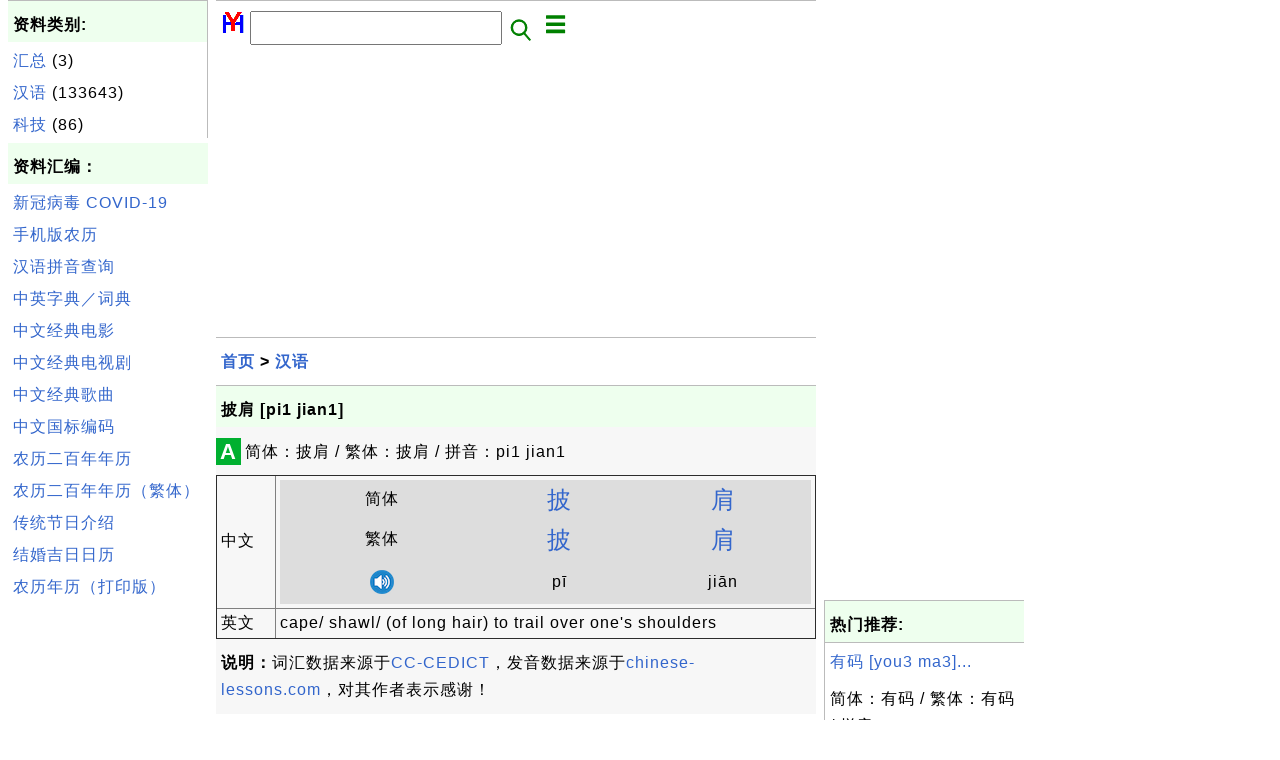

--- FILE ---
content_type: text/html; charset=UTF-8
request_url: http://zh.herongyang.com/1043797_%E6%8A%AB%E8%82%A9_%5Bpi1_jian1%5D.html
body_size: 4637
content:
<html><head>
<meta http-equiv="Content-Type" content="text/html; charset=utf-8"/>
<meta http-equiv="X-UA-Compatible" content="IE=edge"/>
<meta name="description" content="简体：披肩 / 繁体：披肩 / 拼音：pi1 jian1"/> 
<meta name="keywords" content="汉语, 中文, 日历, 文化"/>
<meta name="viewport" content="width=device-width,initial-scale=1.0,maximum-scale=1.0,user-scalable=0"/>
<meta name="format-detection" content="telephone=no"/>
<meta name="apple-mobile-web-app-capable" content="yes"/>
<meta name="apple-mobile-web-app-status-bar-style" content="black"/>
<meta property="og:type" content="article"/>
<meta property="og:title" content="披肩 [pi1 jian1]"/>
<meta property="og:description" content="简体：披肩 / 繁体：披肩 / 拼音：pi1 jian1"/>
<meta property="og:image" content="http://zh.herongyang.com/z/_icon_Chinese.png"/>
<link rel="stylesheet" type="text/css" href="_style.css"/>
<title>披肩 [pi1 jian1]</title>
<script>
function getCommList(id,op) {
   var req;
   if (window.XMLHttpRequest) {
      req = new XMLHttpRequest();
      req.onreadystatechange = function() {
         if (req.readyState==4 && req.status==200) {
            document.getElementById("getCommList").innerHTML=req.responseText;
         }
      }
      req.open("POST","getCommList.php?ID="+id+"&P="+op,true);
      req.setRequestHeader("Content-type","application/x-www-form-urlencoded");
      req.send("ID="+id+"&P="+op);
   }
}

function getCommForm(id,op) {
   var req;
   var str = "";
   if (op==1) str = "Submit=Submit";
   else str = "ID="+id;
   if (window.XMLHttpRequest) {
      req = new XMLHttpRequest();
      req.onreadystatechange = function() {
         if (req.readyState==4 && req.status==200) {
            getCommList(id,0);
            document.getElementById("getCommForm").innerHTML=req.responseText;
         }
      }
      req.open("POST","getCommForm.php",false);
      req.setRequestHeader("Content-type","application/x-www-form-urlencoded");
      if (frm=document.getElementById('commForm')) {
         var i;
         for (i=0; i<frm.length; i++) {
            str += '&'+frm.elements[i].name+"="+encodeURIComponent(frm.elements[i].value);
         }
      }  
      req.send(str);
   }
}

function topSwitch() {
    var y = document.getElementById("tagsTop");
    if (y.className === "r2") {
        y.className = "none";
    } else {
        y.className = "r2";
    }

    y = document.getElementById("menuTop");
    if (y.className === "r2") {
        y.className = "none";
    } else {
        y.className = "r2";
    }
}
function toggleList(toggle,list) {
  checkboxes = document.getElementsByName(list);
  for(var i=0, n=checkboxes.length;i<n;i++) {
    checkboxes[i].checked = toggle.checked;
  }
}
</script>
</head>
<body>
<div class="c1" id="left">
<div class="r2" id="links"><p class="head">资料类别:</p><p class=link><a href="/index.php?K=1">汇总</a> (3)</p><p class=link><a href="/index.php?K=2">汉语</a> (133643)</p><p class=link><a href="/index.php?K=4">科技</a> (86)</p></div><p class="head">资料汇编：</p>
<p class=link><a href="http://zh.herongyang.com/3000001_COVID-19.html">新冠病毒 COVID-19</a></p>
<p class=link><a href="https://www.herongyang.com/Chinese-Calendar/">手机版农历</a></p>
<p class=link><a href="http://zh.herongyang.com/1007_Chinese_Pinyin_Generator.html">汉语拼音查询</a></p>
<p class=link><a href="http://zh.herongyang.com/1006_Search_Interface_to_CC-CEDICT.html">中英字典／词典</a></p>
<p class=link><a href="https://www.herongyang.com/Chinese/Movies-Films/">中文经典电影</a></p>
<p class=link><a href="https://www.herongyang.com/Chinese/TV-Series/">中文经典电视剧</a></p>
<p class=link><a href="https://www.herongyang.com/Chinese/Music/">中文经典歌曲</a></p>
<p class=link><a href="https://www.herongyang.com/GB2312_zh/">中文国标编码</a></p>
<p class=link><a href="https://www.herongyang.com/Year_zh/">农历二百年年历</a></p>
<p class=link><a href="https://www.herongyang.com/Year_zh_TW/">农历二百年年历（繁体）</a></p>
<p class=link><a href="https://www.herongyang.com/1000173_Chinese_Festivals.html">传统节日介绍</a></p>
<p class=link><a href="https://www.herongyang.com/1000183_Wedding_Date-The_Most_Important_Date_of_Your_Life.html">结婚吉日日历</a></p>
<p class=link><a href="https://www.herongyang.com/1000075_Free_Chinese_Calendars.html">农历年历（打印版）</a></p><script async src="https://pagead2.googlesyndication.com/pagead/js/adsbygoogle.js"></script>
<!-- Cryptography vertical -->
<ins class="adsbygoogle"
     style="display:block"
     data-ad-client="ca-pub-8765173615603734"
     data-ad-slot="9597536342"
     data-ad-format="auto"
     data-full-width-responsive="true"></ins>
<script>
     (adsbygoogle = window.adsbygoogle || []).push({});
</script></div>
<div class="c1" id="center">
<div class="r2" id="header"><form action=index.php method=get><p class="tool"><a href=/index.php><img class=menu src=/_logo.png /></a>&nbsp;<input type=hidden name=K value='' /><input type=text size=25 maxlength=64 name=Q value="" /><input type=image src=/_search.png border=0 alt=Submit />&nbsp;<a href="javascript:void(0);" onclick="topSwitch()"><img class=menu src=/_menu.png></a></p></form></div><div class="none" id="tagsTop"><p class="menu"><span class=link><a href="/index.php?K=3">日历</a></span> <span class=link><a href="/index.php?K=1">汇总</a></span> <span class=link><a href="/index.php?K=2">汉语</a></span> <span class=link><a href="/index.php?K=4">科技</a></span> </p></div><div class="none" id="menuTop"><p class="menu"><span class=link><a href=/index.php>首页</a></span> <span class=link><a href=/1_About.html>介绍</a></span> <span class=link><a href=/2_Sitemap.html>索引</a></span> <span class=link><a href=/index.php?S=rank>热门</a></span> <span class=link><a href=/rss_xml.php>RSS</a></span> <span class=link><a href=/atom_xml.php>Atom</a></span> <span class=link><a href=/submit.php>留言</a></span> <span class=link><a href=https://www.herongyang.com>English</a></span> </p></div><script async src="https://pagead2.googlesyndication.com/pagead/js/adsbygoogle.js"></script>
<!-- Cryptography horizontal -->
<ins class="adsbygoogle"
     style="display:block"
     data-ad-client="ca-pub-8765173615603734"
     data-ad-slot="8905341519"
     data-ad-format="auto"
     data-full-width-responsive="true"></ins>
<script>
     (adsbygoogle = window.adsbygoogle || []).push({});
</script><div class=r2 id=navs><p class=navs><a href="/index.php">首页</a> > <a href="/index.php?K=2">汉语</a></p></div><div class=r2 id=detail><p class=head>披肩 [pi1 jian1]</p><div class=user><div class=iconL>A</div><p><p>简体：披肩 / 繁体：披肩 / 拼音：pi1 jian1</p></p>
<script>
function sleep(ms) {
  return new Promise(resolve => setTimeout(resolve, ms));
}
async function play(obj) {
  var list = document.getElementsByClassName("audio");
  for (var i=0; i<list.length; i++) {
    list[i].style.color = "red";
    list[i].style['background-color'] = "#cccccc";
    var items =list[i].getElementsByTagName("audio");
    items[0].play();
    await sleep(1500);
    items[0].pause();
    list[i].style.color = "black";
    list[i].style['background-color'] = "#dddddd";
  }
}
</script>
<table border=1 callspacing=0 cellpadding=4>
<tr><td style='width: 10%;'>中文</td><td>
<table border=0 callspacing=0 cellpadding=4>
<tr style='background-color: #dddddd; text-align: center;'><td>简体</td>
<td style='font-size: 24px;'><a href="2003835_%E6%8A%AB_%5Bpi1%5D.html">披</a></td><td style='font-size: 24px;'><a href="2008849_%E8%82%A9_%5Bjian1%5D.html">肩</a></td></tr>
<tr style='background-color: #dddddd; text-align: center;'><td>繁体</td>
<td style='font-size: 24px;'><a href="2003835_%E6%8A%AB_%5Bpi1%5D.html">披</a></td><td style='font-size: 24px;'><a href="2008849_%E8%82%A9_%5Bjian1%5D.html">肩</a></td></tr>
<tr style='background-color: #dddddd; text-align: center;'><td><a href="javascript:void();" onclick="play();"/><img src="z/_icon_audio.png"</a></td>
<td class="audio">p&#x012b;<audio src="Chinese-English-Dictionary/_hy_mp3_dict/pi1.mp3"/></td>
<td class="audio">ji&#x0101;n<audio src="Chinese-English-Dictionary/_hy_mp3_dict/jian1.mp3"/></td>
</tr>
</table>
</td></tr>
<tr><td>英文</td><td>cape/ shawl/ (of long hair) to trail over one's shoulders</td></tr>
</table>
<p><b>说明：</b>词汇数据来源于<a href='https://cc-cedict.org'>CC-CEDICT</a>，发音数据来源于<a href='http://www.chinese-lessons.com'>chinese-lessons.com</a>，对其作者表示感谢！</p>
</div><p class=note>&#x270d;: CEDICT</p><p class=note>2021-04-05, 823&#x1f44d;, 0&#x1F4AC;</p></div><div id=getCommForm><script language=JavaScript>getCommForm(1043797);</script></div><div id=getCommList><script language=JavaScript>getCommList(1043797,0);</script></div><div class=r2 id=related><p class=head>相关资料:</p><div class=r2 id=item><p class=item><a href='1043799_%E6%8A%AB%E8%90%A8_%5Bpi1_sa4%5D.html'><img class=nailL src='z/_icon_Chinese.png' /><span class=head>披萨 [pi1 sa4]</span><br/><span class=body>简体：披萨 / 繁体：披萨 / 拼音：pi1 sa4 </span></a> <span class=userF>2021-04-05, 2037&#x1f525;, 0&#x1F4AC;</span></p></div>
<div class=r2 id=item><p class=item><a href='1043802_%E6%8A%AB%E9%9C%B2_%5Bpi1_lu4%5D.html'><img class=nailL src='z/_icon_Chinese.png' /><span class=head>披露 [pi1 lu4]</span><br/><span class=body>简体：披露 / 繁体：披露 / 拼音：pi1 lu4 </span></a> <span class=userF>2021-04-05, 1132&#x1f525;, 0&#x1F4AC;</span></p></div>
<div class=r2 id=item><script async src="https://pagead2.googlesyndication.com/pagead/js/adsbygoogle.js"></script>
<ins class="adsbygoogle"
     style="display:block"
     data-ad-format="fluid"
     data-ad-layout-key="-h7-22+o-32+hx"
     data-ad-client="ca-pub-8765173615603734"
     data-ad-slot="3857290352"></ins>
<script>
     (adsbygoogle = window.adsbygoogle || []).push({});
</script></div>
<div class=r2 id=item><p class=item><a href='1043801_%E6%8A%AB%E9%98%85_%5Bpi1_yue4%5D.html'><img class=nailL src='z/_icon_Chinese.png' /><span class=head>披阅 [pi1 yue4]</span><br/><span class=body>简体：披阅 / 繁体：披阅 / 拼音：pi1 yue4 </span></a> <span class=userF>2021-04-05, 1070&#x1f525;, 0&#x1F4AC;</span></p></div>
<div class=r2 id=item><p class=item><a href='1043795_%E6%8A%AB%E7%B4%A2_%5Bpi1_suo3%5D.html'><img class=nailL src='z/_icon_Chinese.png' /><span class=head>披索 [pi1 suo3]</span><br/><span class=body>简体：披索 / 繁体：披索 / 拼音：pi1 suo3 </span></a> <span class=userF>2021-04-05, 1005&#x1f525;, 0&#x1F4AC;</span></p></div>
<div class=r2 id=item><p class=item><a href='1043800_%E6%8A%AB%E8%A7%88_%5Bpi1_lan3%5D.html'><img class=nailL src='z/_icon_Chinese.png' /><span class=head>披览 [pi1 lan3]</span><br/><span class=body>简体：披览 / 繁体：披览 / 拼音：pi1 lan3 </span></a> <span class=userF>2021-04-05, 867&#x1f525;, 0&#x1F4AC;</span></p></div>
<div class=r2 id=item><p class=item><a href='1043797_%E6%8A%AB%E8%82%A9_%5Bpi1_jian1%5D.html'><img class=nailL src='z/_icon_Chinese.png' /><span class=head>披肩 [pi1 jian1]</span><br/><span class=body>简体：披肩 / 繁体：披肩 / 拼音：pi1 jian1 </span></a> <span class=userF>2021-04-05, 824&#x1f525;, 0&#x1F4AC;</span></p></div>
<div class=r2 id=item><p class=item><a href='1043796_%E6%8A%AB%E8%82%9D%E6%B2%A5%E8%83%86_%5Bpi1_gan1_li4_dan3%5D.html'><img class=nailL src='z/_icon_Chinese.png' /><span class=head>披肝沥胆 [pi1 gan1 li4 dan3]</span><br/><span class=body>简体：披肝沥胆 / 繁体：披肝沥胆 / 拼音：pi1 gan1 li4 dan3 </span></a> <span class=userF>2021-04-05, 804&#x1f525;, 0&#x1F4AC;</span></p></div>
<div class=r2 id=item><p class=item><a href='1043794_%E6%8A%AB%E7%BA%A2_%5Bpi1_hong2%5D.html'><img class=nailL src='z/_icon_Chinese.png' /><span class=head>披红 [pi1 hong2]</span><br/><span class=body>简体：披红 / 繁体：披红 / 拼音：pi1 hong2 </span></a> <span class=userF>2021-04-05, 799&#x1f525;, 0&#x1F4AC;</span></p></div>
<div class=r2 id=item><p class=item><a href='1043792_%E6%8A%AB%E6%98%9F%E6%88%B4%E6%9C%88_%5Bpi1_xing1_dai4_yue4%5D.html'><img class=nailL src='z/_icon_Chinese.png' /><span class=head>披星戴月 [pi1 xing1 dai4 yue4]</span><br/><span class=body>简体：披星戴月 / 繁体：披星戴月 / 拼音：pi1 xing1 dai4 yue4 </span></a> <span class=userF>2021-04-05, 722&#x1f525;, 0&#x1F4AC;</span></p></div>
<div class=r2 id=item><p class=item><a href='1043798_%E6%8A%AB%E8%8D%86%E6%96%A9%E6%A3%98_%5Bpi1_jing1_zhan3_ji2%5D.html'><img class=nailL src='z/_icon_Chinese.png' /><span class=head>披荆斩棘 [pi1 jing1 zhan3 ji2]</span><br/><span class=body>简体：披荆斩棘 / 繁体：披荆斩棘 / 拼音：pi1 jing1 zhan3 ji2 </span></a> <span class=userF>2021-04-05, 717&#x1f525;, 0&#x1F4AC;</span></p></div>
</div><script async src="https://pagead2.googlesyndication.com/pagead/js/adsbygoogle.js"></script>
<!-- Tutorial 2021 H -->
<ins class="adsbygoogle"
     style="display:block"
     data-ad-client="ca-pub-8765173615603734"
     data-ad-slot="9057565894"
     data-ad-format="auto"
     data-full-width-responsive="true"></ins>
<script>
     (adsbygoogle = window.adsbygoogle || []).push({});
</script><div class="r2" id="tags"><p class="menu"><span class=link><a href="/index.php?K=3">日历</a></span> <span class=link><a href="/index.php?K=1">汇总</a></span> <span class=link><a href="/index.php?K=2">汉语</a></span> <span class=link><a href="/index.php?K=4">科技</a></span> </p></div><div class="r2" id="menu"><p class="menu"><span class=link><a href=/index.php>首页</a></span> <span class=link><a href=/1_About.html>介绍</a></span> <span class=link><a href=/2_Sitemap.html>索引</a></span> <span class=link><a href=/index.php?S=rank>热门</a></span> <span class=link><a href=/rss_xml.php>RSS</a></span> <span class=link><a href=/atom_xml.php>Atom</a></span> <span class=link><a href=/submit.php>留言</a></span> <span class=link><a href=https://www.herongyang.com>English</a></span> </p></div><div class="r2" id="footer"><p class="foot">Copyright &#169; 2026 杨和荣, 版权所有。</p><p class="foot"><a href="http://www.digits.net" target="_blank">WebCounter:</a> <img src="http://counter.digits.net/?counter={f94f90b7-4bba-2534-89bd-f3ad945915f8}&template=simple" alt="Hit Counter by Digits"/></a></p></div></div>
<div class="c1" id="right">
<script async src="https://pagead2.googlesyndication.com/pagead/js/adsbygoogle.js"></script>
<!-- Cryptography vertical -->
<ins class="adsbygoogle"
     style="display:block"
     data-ad-client="ca-pub-8765173615603734"
     data-ad-slot="9597536342"
     data-ad-format="auto"
     data-full-width-responsive="true"></ins>
<script>
     (adsbygoogle = window.adsbygoogle || []).push({});
</script><div class=r2 id=hot><p class="head">热门推荐:</p></div><div class=r2 id=hot><p class=link><a href='1052703_%E6%9C%89%E7%A0%81_%5Byou3_ma3%5D.html'>有码 [you3 ma3]...</a></p><p class=text>简体：有码 / 繁体：有码 / 拼音：you3 ma3 </p></div><div class=r2 id=hot><p class=link><a href='1082591_%E7%BB%AE%E4%BA%95_%5Bqi3_jing3%5D.html'>绮井 [qi3 jing3]...</a></p><p class=text>简体：绮井 / 繁体：绮井 / 拼音：qi3 jing3 </p></div><div class=r2 id=hot><p class=link><a href='1080337_%E7%B2%9F%E8%A3%95_%5BSu4_Yu4%5D.html'>粟裕 [Su4 Yu4]...</a></p><p class=text>简体：粟裕 / 繁体：粟裕 / 拼音：Su4 Yu4 </p></div><div class=r2 id=hot><p class=link><a href='1067695_%E7%86%AF_%5Bhan4%5D.html'>熯 [han4]...</a></p><p class=text>简体：熯 / 繁体：熯 / 拼音：han4 </p></div><div class=r2 id=hot><p class=link><a href='1105971_%E5%8E%98_%5Bli2%5D.html'>厘 [li2]...</a></p><p class=text>简体：厘 / 繁体：厘 / 拼音：li2 </p></div></div>
</body></html>


--- FILE ---
content_type: text/html; charset=UTF-8
request_url: http://zh.herongyang.com/getCommForm.php
body_size: 462
content:
<div class=r2 id=commFormDiv><form id=commForm><p class=head>我来说几句:</p><p class=text><input type=hidden name=ID value=1043797><input type=hidden name=Q value="Amr3s8dgMrsnaI89sYU7BQ==">请说点有意义的，多谢！ &#x263A;<br/><textarea name=Comment rows=5 wrap=virtual></textarea><p/><p class=text>称呼: <input type=text size=23 maxlength=32 name=Author value=""></p><p class=text>假设(a,b)=(8,8)，问a&#x00d7;b等于多少？ <input type=text size=3 maxlength=10 name=A></p><p class=text>(请填写全部栏目。) <button type=button onclick='getCommForm(1043797,1);'>提交</button></p></form></div>

--- FILE ---
content_type: text/html; charset=utf-8
request_url: https://www.google.com/recaptcha/api2/aframe
body_size: 269
content:
<!DOCTYPE HTML><html><head><meta http-equiv="content-type" content="text/html; charset=UTF-8"></head><body><script nonce="P34cLvSFyY1zTLqBjxZdcw">/** Anti-fraud and anti-abuse applications only. See google.com/recaptcha */ try{var clients={'sodar':'https://pagead2.googlesyndication.com/pagead/sodar?'};window.addEventListener("message",function(a){try{if(a.source===window.parent){var b=JSON.parse(a.data);var c=clients[b['id']];if(c){var d=document.createElement('img');d.src=c+b['params']+'&rc='+(localStorage.getItem("rc::a")?sessionStorage.getItem("rc::b"):"");window.document.body.appendChild(d);sessionStorage.setItem("rc::e",parseInt(sessionStorage.getItem("rc::e")||0)+1);localStorage.setItem("rc::h",'1769755164535');}}}catch(b){}});window.parent.postMessage("_grecaptcha_ready", "*");}catch(b){}</script></body></html>